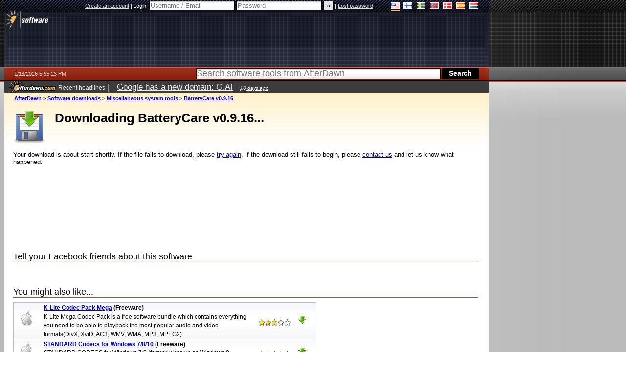

--- FILE ---
content_type: text/html; charset=utf-8
request_url: https://www.google.com/recaptcha/api2/aframe
body_size: 266
content:
<!DOCTYPE HTML><html><head><meta http-equiv="content-type" content="text/html; charset=UTF-8"></head><body><script nonce="LjGQZLTdX3_0toCS7pyurw">/** Anti-fraud and anti-abuse applications only. See google.com/recaptcha */ try{var clients={'sodar':'https://pagead2.googlesyndication.com/pagead/sodar?'};window.addEventListener("message",function(a){try{if(a.source===window.parent){var b=JSON.parse(a.data);var c=clients[b['id']];if(c){var d=document.createElement('img');d.src=c+b['params']+'&rc='+(localStorage.getItem("rc::a")?sessionStorage.getItem("rc::b"):"");window.document.body.appendChild(d);sessionStorage.setItem("rc::e",parseInt(sessionStorage.getItem("rc::e")||0)+1);localStorage.setItem("rc::h",'1768758926866');}}}catch(b){}});window.parent.postMessage("_grecaptcha_ready", "*");}catch(b){}</script></body></html>

--- FILE ---
content_type: application/javascript; charset=utf-8
request_url: https://fundingchoicesmessages.google.com/f/AGSKWxUaJJnVRvpk6HTcjOiQaJ0XANKe5FQRDErpnzWlYJaqBjHQNbGPDqf0_CoF014YNO-vTEAhKQBSh1EkS-LXnaabxvqGU5eClVGPGbnwtPBneXO45SywO8B_SMox7M2j37sze8pjm3KAEJ8w04AhvoOb5o1lOyDPo6TQzsPiWrim8o4tYducGhPtlP8T/_/ad_button./160x600./cover_ad._displaytopads./468x60b.
body_size: -1293
content:
window['3b9ea267-eff5-4a87-a759-d7a740ba5dc9'] = true;